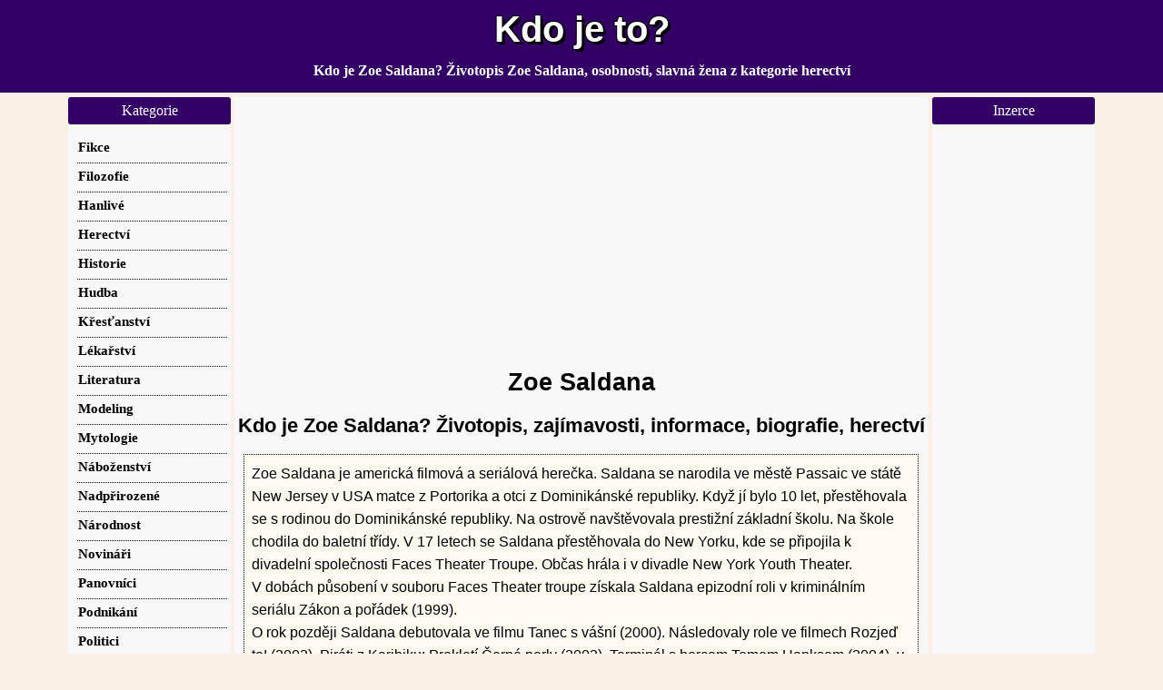

--- FILE ---
content_type: text/html; charset=windows-1250
request_url: https://kdojeto.superia.cz/herectvi/zoe_saldana.php
body_size: 7674
content:
<!DOCTYPE html><html lang="cs"><head><META HTTP-EQUIV="Content-Type" CONTENT="text/html; charset=windows-1250"><title>Zoe Saldana | Životopis, zajímavosti, wiki, herectví | Kdo je to?</title>
<meta NAME="description" CONTENT="Zoe Saldana je americká filmová a seriálová herečka. Saldana se narodila ve městě Passaic ve státě New Jersey v USA matce z Portorika a otci z Dominikánské republiky. Když jí bylo 10 let, přestěhovala se s rodinou do Dominikánské republiky. Na ostrově navštěvovala prestižní základní školu. Na škole chodila do baletní třídy. V 17 letech se Saldana přestěhovala do New Yorku, kde se připojila k divadelní společnosti Faces Theater Troupe. Občas hrála i v divadle New York Youth Theater.V dobách působení v souboru Faces Theater troupe získala Saldana epizodní roli v kriminálním seriálu Zákon a pořádek (1999).O rok později Saldana debutovala ve filmu Tanec s vášní (2000). Následovaly role ve filmech Rozjeď to! (2002), Piráti z Karibiku: Prokletí Černé perly (2003), Terminál s hercem Tomem Hanksem (2004), v komedii Hádej kdo? s hercem Ashtonem Kutcherem (2005). Zlom v její herecké kariéře přinesl rok 2009, kdy si zahrála ve sci-fi filmu Star Trek a ve fantasy filmu Avatar. Mezi její další úspěšné snímky patří film Colombiana (2011), Slova (2012), Kniha života, Strážci Galaxie (2014), Star Trek: Do neznáma, Pod rouškou noci (2016), Strážci Galaxie Vol. 2 (2017), Avengers: Infinity War (2018), Avengers: Endgame a svůj hlas propůjčila animovanému filmu Hledá se Yetti (2019). V následujících několika letech bude hrát v dalších čtyřech pokračováních filmu Avatar.Saldana propůjčila svůj hlas animovanému seriálu Maya a tři bojovníci (2019).Roku 2010 se stala ambasadorkou módní značky Calvin Klein.">
<meta NAME="keywords" CONTENT="">
<meta name="viewport" content="width=device-width, initial-scale=1, maximum-scale=2" /><link rel="stylesheet" href="../css/css.css" type="text/css">
<script async src="https://fundingchoicesmessages.google.com/i/pub-0432947852702483?ers=1" nonce="yS-2PmrdK7b2TwoP0R6YfQ"></script><script nonce="yS-2PmrdK7b2TwoP0R6YfQ">(function() {function signalGooglefcPresent() {if (!window.frames['googlefcPresent']) {if (document.body) {const iframe = document.createElement('iframe'); iframe.style = 'width: 0; height: 0; border: none; z-index: -1000; left: -1000px; top: -1000px;'; iframe.style.display = 'none'; iframe.name = 'googlefcPresent'; document.body.appendChild(iframe);} else {setTimeout(signalGooglefcPresent, 0);}}}signalGooglefcPresent();})();</script>

<!-- Google tag (gtag.js) -->
<script defer src="https://www.googletagmanager.com/gtag/js?id=G-TJ529S13D0"></script>
<script>
  window.dataLayer = window.dataLayer || [];
  function gtag(){dataLayer.push(arguments);}
  gtag('js', new Date());

  gtag('config', 'G-TJ529S13D0');
  gtag('config', 'UA-41334413-18');
</script>
<script async src="https://pagead2.googlesyndication.com/pagead/js/adsbygoogle.js?client=ca-pub-0432947852702483" crossorigin="anonymous"></script>

</head><body><div id="topBar"><div id="top"><a href="https://kdojeto.superia.cz" rel="nofollow" class="bigger">Kdo je to?</a></div><div id="sloganBar"><div id="slogan">Kdo je Zoe Saldana? Životopis Zoe Saldana, osobnosti, slavná žena z kategorie herectví</div></div></div>
<div id="mainContainer"><div id="mezistupen"><div id="content">
<div class="nastred"><script async src="https://pagead2.googlesyndication.com/pagead/js/adsbygoogle.js?client=ca-pub-0432947852702483"
     crossorigin="anonymous"></script>
<!-- kdojeto.superia.cz-nahoreResp -->
<ins class="adsbygoogle"
     style="display:block"
     data-ad-client="ca-pub-0432947852702483"
     data-ad-slot="1776798538"
     data-ad-format="auto"
     data-full-width-responsive="true"></ins>
<script>
     (adsbygoogle = window.adsbygoogle || []).push({});
</script></div><h1>Zoe Saldana</h1><h2>Kdo je Zoe Saldana? Životopis, zajímavosti, informace, biografie, herectví</h2>

<p style="font-style: arial;color:black;border-style: dotted;background: floralwhite;border-width: 1px;padding: 8px;margin: 10px;">Zoe Saldana je americká filmová a seriálová herečka. Saldana se narodila ve městě Passaic ve státě New Jersey v USA matce z Portorika a otci z Dominikánské republiky. Když jí bylo 10 let, přestěhovala se s rodinou do Dominikánské republiky. Na ostrově navštěvovala prestižní základní školu. Na škole chodila do baletní třídy. V 17 letech se Saldana přestěhovala do New Yorku, kde se připojila k divadelní společnosti Faces Theater Troupe. Občas hrála i v divadle New York Youth Theater.<br />V dobách působení v souboru Faces Theater troupe získala Saldana epizodní roli v kriminálním seriálu Zákon a pořádek (1999).<br />O rok později Saldana debutovala ve filmu Tanec s vášní (2000). Následovaly role ve filmech Rozjeď to! (2002), Piráti z Karibiku: Prokletí Černé perly (2003), Terminál s hercem Tomem Hanksem (2004), v komedii Hádej kdo? s hercem Ashtonem Kutcherem (2005). Zlom v její herecké kariéře přinesl rok 2009, kdy si zahrála ve sci-fi filmu Star Trek a ve fantasy filmu Avatar. Mezi její další úspěšné snímky patří film Colombiana (2011), Slova (2012), Kniha života, Strážci Galaxie (2014), Star Trek: Do neznáma, Pod rouškou noci (2016), Strážci Galaxie Vol. 2 (2017), Avengers: Infinity War (2018), Avengers: Endgame a svůj hlas propůjčila animovanému filmu Hledá se Yetti (2019). V následujících několika letech bude hrát v dalších čtyřech pokračováních filmu Avatar.<br />Saldana propůjčila svůj hlas animovanému seriálu Maya a tři bojovníci (2019).<br />Roku 2010 se stala ambasadorkou módní značky Calvin Klein.</p>

<div class="bannery2"> 
 <div class="banner2" style="width:350px;height:299px;margin-left:5px;">
<div class="nastred"><br /><script async src="https://pagead2.googlesyndication.com/pagead/js/adsbygoogle.js?client=ca-pub-0432947852702483"
     crossorigin="anonymous"></script>
<!-- kdojeto.superia.cz-stred336 -->
<ins class="adsbygoogle"
     style="display:inline-block;width:336px;height:280px"
     data-ad-client="ca-pub-0432947852702483"
     data-ad-slot="4744003733"></ins>
<script>
     (adsbygoogle = window.adsbygoogle || []).push({});
</script>
<br /></div>
</div><div class="banner2" style="width:350px;height:290px;vertical-align: top;margin-top:18px;">
<img src="../zivotopis/zoe_saldana.png" loading="lazy" width="230" height="280" alt="Kdo je Zoe Saldana? Životopis Zoe Saldana, osobnosti, slavná žena z kategorie herectví" title="Kdo je Zoe Saldana? Životopis Zoe Saldana, osobnosti, slavná žena z kategorie herectví" ></div></div><h2>Klíčové údaje o osobě Zoe Saldana</h2><p><strong>Národnost:</strong> americká<br /><strong>Datum narození:</strong> 19. 6. 1978<br /><strong>Místo narození:</strong> Passaic, New Jersey, USA<br /></p><p>Pokud vás zaujaly informace s osobě Zoe Saldana, sdílejte je s rodinou a kamarády na společených (komunitních, sociálních) webech jako je Facebook, Reddit, síť X (Twitter) nebo Pinterest.</p><div class="nastred" style="max-width:500px;"><span style="background-color: #FF733F;padding:3px;margin:5px;display:inline-block;border-radius:3px;font-weight: bold;color: white;cursor: pointer" 
onclick=" window.open('https://reddit.com/submit?url=https://kdojeto.superia.cz/herectvi/zoe_saldana.php&title=Co+je+to+Zoe+Saldana%3F','','width=500, height=300')">
&nbsp;Sdílet na Redditu&nbsp;&nbsp;&nbsp;&nbsp;&nbsp;&nbsp;</span><span style="background-color: #4267B2;padding:3px;margin:5px;display:inline-block;border-radius:3px;font-weight: bold;color: white;cursor: pointer" 
onclick=" window.open('https://www.facebook.com/sharer.php?u=https://kdojeto.superia.cz/herectvi/zoe_saldana.php','','width=500, height=300')">
&nbsp;Sdílet na Facebooku&nbsp;</span><span style="background-color: #E60023;padding:3px;margin:5px;display:inline-block;border-radius:3px;font-weight: bold;color: white;cursor: pointer" 
onclick=" window.open('https://pinterest.com/pin/create/button/?url=https://kdojeto.superia.cz/herectvi/zoe_saldana.php&media=https://kdojeto.superia.cz/zivotopis/zoe_saldana.png&description=Co+je+to+Zoe+Saldana%3F','','width=500, height=300')">
&nbsp;Sdílet na Pinterestu&nbsp;&nbsp;</span><span style="background-color: #1DA1F2;padding:3px;margin:5px;display:inline-block;border-radius:3px;font-weight: bold;color: white;cursor: pointer" 
onclick=" window.open('https://twitter.com/share?&url=https://kdojeto.superia.cz/herectvi/zoe_saldana.php','','width=500, height=300')">
&nbsp;&nbsp;Sdílet na Twitteru&nbsp;&nbsp;&nbsp;&nbsp;</span></div><p><p>Rozumíte  <a href="https://cojeto.superia.cz/fyzika/tuhost.php" target="_blank">pojmu Tuhost</a>? Pamatujete si  <a href="https://cojeto.superia.cz/matematika/determinant.php" target="_blank">definici pojmu Determinant</a>? Znáte  <a href="https://cojeto.superia.cz/bankovnictvi/ceska_sporitelna.php" target="_blank">definici termínu Česká spořitelna</a>? Vzpomněli byste si  <a href="https://cojeto.superia.cz/internet/streamovani.php" target="_blank">co znamená slovo Streamování</a>? </p><p><strong>Klíčová slova: </strong><strong>herectví</strong>, kdy se narodila Zoe Saldana?, vysvětlení, popis, datum narození, životopis, místo narození, kde se narodila Zoe Saldana?, informace, osobnosti, život, wiki, biografie, narození, národnost, lexikon</p><div class="nastred"><script async src="https://pagead2.googlesyndication.com/pagead/js/adsbygoogle.js?client=ca-pub-0432947852702483"
     crossorigin="anonymous"></script>
<!-- kdojeto.superia.cz-doleResp -->
<ins class="adsbygoogle"
     style="display:block"
     data-ad-client="ca-pub-0432947852702483"
     data-ad-slot="3253531730"
     data-ad-format="auto"
     data-full-width-responsive="true"></ins>
<script>
     (adsbygoogle = window.adsbygoogle || []).push({});
</script></div><h2>Objevte více informací prostřednictvím níže uvedených odkazů</h2><p><a href="https://www.google.com/search?tbm=isch&q=Zoe+Saldana" target="_blank">Vyhledat pojem Zoe Saldana na Google obrázcích</a></p><p><a href="https://www.youtube.com/results?search_query=Zoe+Saldana" target="_blank">Hledat videa s názvem Zoe Saldana na Youtube</a></p><p><a href="https://cs.wiktionary.org/w/index.php?search=Zoe+Saldana" target="_blank" rel="nofollow">Najít heslo Zoe Saldana ve Wikislovníku</a></p><p><a href="https://commons.wikimedia.org/w/index.php?search=Zoe+Saldana" target="_blank">Zkusit hledat obrázky a videa s názvem Zoe Saldana ve Wikimedia Commons</a></p><p><a href="https://cs.wikipedia.org/w/index.php?search=Zoe+Saldana" target="_blank" rel="nofollow">Hledat heslo Zoe Saldana ve Wikipedii</a></p><p>Dál můžete zkusit hledat slovo Zoe Saldana například ve Wikipedii,  v Lingea slovnících, v metavyhledávači Info.com</a>, ve fulltextu Google.cz</a> nebo v Google překladači.</p><h2>Sestava náhodně vybraných osobností, odborných slov a výrazů</h2><div class="imagewrapper"><a href="../sport/ondrej_perusic.php" class="image_link">Ondřej Perušič</a><a href="../literatura/karl_kraus.php" class="image_link">Karl Kraus</a><a href="../hanlive/bfu.php" class="image_link">BFU</a><a href="../umelci/petr_kvicala.php" class="image_link">Petr Kvíčala</a><a href="../umelci/helena_trestikova.php" class="image_link">Helena Třeštíková</a><a href="../fikce/slender_man.php" class="image_link">Slender Man</a><a href="../novinari/jakub_kaloc.php" class="image_link">Jakub Kaloč</a><a href="../herectvi/veronika_freimanova.php" class="image_link">Veronika Freimanová</a><a href="../zlocin/whistleblower.php" class="image_link">Whistleblower</a><a href="../podnikani/ludek_sekyra.php" class="image_link">Luděk Sekyra</a><a href="../literatura/karel_may.php" class="image_link">Karel May</a><a href="../herectvi/josef_laufer.php" class="image_link">Josef Laufer</a><a href="../herectvi/pavel_travnicek.php" class="image_link">Pavel Trávníček</a><a href="../hanlive/tichoslapek.php" class="image_link">Tichošlápek</a><a href="../literatura/zdenek_smid.php" class="image_link">Zdeněk Šmíd</a><a href="../literatura/moliere.php" class="image_link">Moliere</a><a href="../sport/barbora_seemanova.php" class="image_link">Barbora Seemanová</a><a href="../herectvi/ralph_fiennes.php" class="image_link">Ralph Fiennes</a><a href="../nabozenstvi/archandel_gabriel.php" class="image_link">Archanděl Gabriel</a><a href="../herectvi/rudolf_hrusinsky_nejmladsi.php" class="image_link">Rudolf Hrušínský nejmladší</a><a href="../lekarstvi/gastroenterolog.php" class="image_link">Gastroenterolog</a><a href="../veda/ekolog.php" class="image_link">Ekolog</a><a href="../mytologie/varuna.php" class="image_link">Varuna</a><a href="../literatura/albert_prazak.php" class="image_link">Albert Pražák</a><a href="../sport/alpinista.php" class="image_link">Alpinista</a><a href="../herectvi/kaia_gerber.php" class="image_link">Kaia Gerber</a><a href="../nabozenstvi/ulama.php" class="image_link">Ulamá</a><a href="../herectvi/simona_babcakova.php" class="image_link">Simona Babčáková</a><a href="../herectvi/jitka_schneiderova.php" class="image_link">Jitka Schneiderová</a><a href="../hanlive/moskal.php" class="image_link">Moskal</a><a href="../lekarstvi/podiatr.php" class="image_link">Podiatr</a><a href="../herectvi/rudolf_hrusinsky.php" class="image_link">Rudolf Hrušínský</a><a href="../zaliby/myslivec.php" class="image_link">Myslivec</a><a href="../veda/hendrik_antoon_lorentz.php" class="image_link">Hendrik Antoon Lorentz</a><a href="../profese/zachranar.php" class="image_link">Záchranář</a><a href="../sport/valentino_rossi.php" class="image_link">Valentino Rossi</a></div><h2>Stručná biografie, resp. životopis osoby Zoe Saldana</h2><p>Teďka již bezesporu víte <strong>Kdo je to Zoe Saldana?</strong> <strong>Kdy se narodila Zoe Saldana</strong>? <strong>Kde se narodila Zoe Saldana</strong>?  Zoe Saldana  je v kategorii <a href="../herectvi/">Herectví</a></p><p>Publikovaný materiál byl připraven speciálně pro stránky Superia.cz.. Provozovatel neručí za správnost či přesnost obsahu webových stránek. Omlouváme se, ale nemůžeme zaručit, že všechny uvedené informace jsou vždy aktuální a platné. Doporučujeme vyhledat informace osobnost, osobu, člověka Zoe Saldana dejme tomu třeba ve Wikipedii, kde můžete najít nejspíše delší a podrobnější text, resp. <strong>životopis</strong>. Jména některých osobností se shodují s jinými žijícími i nežijícími a to napříč obory. Hledejte proto osobnost Zoe Saldana i v jiné kategorii než je herectví. </p><br />
<div class="nastred">
<script async src="https://pagead2.googlesyndication.com/pagead/js/adsbygoogle.js?client=ca-pub-0432947852702483"
     crossorigin="anonymous"></script>
<!-- kdojeto.superia.cz-doleResp -->
<ins class="adsbygoogle"
     style="display:block"
     data-ad-client="ca-pub-0432947852702483"
     data-ad-slot="3253531730"
     data-ad-format="auto"
     data-full-width-responsive="true"></ins>
<script>
     (adsbygoogle = window.adsbygoogle || []).push({});
</script>
<br />
</div>
</div><div id="right" class="sidebar"><div class="menu_item"><div class="title">Inzerce</div><div class="content"><div class="nastred2"><br />
<script async src="https://pagead2.googlesyndication.com/pagead/js/adsbygoogle.js?client=ca-pub-0432947852702483"
     crossorigin="anonymous"></script>
<!-- kdojeto.superia.cz-sloupec -->
<ins class="adsbygoogle"
     style="display:inline-block;width:160px;height:600px"
     data-ad-client="ca-pub-0432947852702483"
     data-ad-slot="1317610045"></ins>
<script>
     (adsbygoogle = window.adsbygoogle || []).push({});
</script>
<br /><br /></div></div></div><div class="menu_item"><div class="title">Naše tipy</div><div class="content"><div class="nastred2">
<br />
<iframe src="//www.facebook.com/plugins/like.php?href=https://kdojeto.superia.cz&send=false&layout=button_count&width=450&show_faces=true&action=like&colorscheme=light&font&height=21" scrolling="no" frameborder="0" style="border:none; overflow:hidden; width:130px; height:21px;" allowTransparency="true"></iframe><br /><br />
<a href="https://tapety-na-plochu.luksoft.cz/" target="_blank">Obrázky na plochu PC</a><br /><br /><a href="https://lt.superia.cz/biografija/johann_wolfgang_goethe.php" class="image_link">Johann Wolfgang Goethe</a><br /><br /><a href="https://omalovanky.luksoft.cz/ptaci/kresleny_papousek.php" target="_blank">Obrázek Kreslený papoušek pro děti</a><br /><br /><a href="https://lv.superia.cz" target="_blank">Slavenu personibu biografijas</a><br /><br /><a href="https://pripony.superia.cz/audio_soubory/mpc.php" target="_blank">Formát mpc</a><br /><br /><a href="https://tr.superia.cz/biyografi/erich_maria_remarque.php" class="image_link">Erich Maria Remarque</a><br /><br /> <a href="https://cojeto.superia.cz/ruzne/validace.php" target="_blank">Validace</a><br /><br /><a href="https://omalovanky.luksoft.cz/jidlo/zampiony.php" target="_blank">Obrázek Žampiony zdarma</a><br /><br /> <a href="https://cojeto.superia.cz/jidlo/quinoa.php" target="_blank">Quinoa</a><br /><br /><a href="https://tapety-na-plochu.luksoft.cz/zviratka/" target="_blank">Zvířátka</a><br /><br /> <a href="https://cojeto.superia.cz/technika/epilator.php" target="_blank">Epilátor</a><br /><br />

<a href="http://zivotopisy.luksoft.cz" target="_blank">Životopisy slavných osobností</a><br /><br />
</div></div></div></div></div><div id="menu" class="sidebar">
<div class="title">Kategorie</div><div class="new"><ul><li><a href="../fikce/" class="f"><strong>Fikce</strong></a></li><li><a href="../filozofie/" class="f"><strong>Filozofie</strong></a></li><li><a href="../hanlive/" class="f"><strong>Hanlivé</strong></a></li><li><a href="../herectvi/" class="f"><strong>Herectví</strong></a></li><li><a href="../historie/" class="f"><strong>Historie</strong></a></li><li><a href="../hudba/" class="f"><strong>Hudba</strong></a></li><li><a href="../krestanstvi/" class="f"><strong>Křesťanství</strong></a></li><li><a href="../lekarstvi/" class="f"><strong>Lékařství</strong></a></li><li><a href="../literatura/" class="f"><strong>Literatura</strong></a></li><li><a href="../modeling/" class="f"><strong>Modeling</strong></a></li><li><a href="../mytologie/" class="f"><strong>Mytologie</strong></a></li><li><a href="../nabozenstvi/" class="f"><strong>Náboženství</strong></a></li><li><a href="../nadprirozene/" class="f"><strong>Nadpřirozené</strong></a></li><li><a href="../narodnost/" class="f"><strong>Národnost</strong></a></li><li><a href="../novinari/" class="f"><strong>Novináři</strong></a></li><li><a href="../panovnici/" class="f"><strong>Panovníci</strong></a></li><li><a href="../podnikani/" class="f"><strong>Podnikání</strong></a></li><li><a href="../politici/" class="f"><strong>Politici</strong></a></li><li><a href="../politika/" class="f"><strong>Politika</strong></a></li><li><a href="../poruchy/" class="f"><strong>Poruchy</strong></a></li><li><a href="../profese/" class="f"><strong>Profese</strong></a></li><li><a href="../prezdivky/" class="f"><strong>Přezdívky</strong></a></li><li><a href="../psychologie/" class="f"><strong>Psychologie</strong></a></li><li><a href="../ruzne/" class="f"><strong>Různé</strong></a></li><li><a href="../sport/" class="f"><strong>Sport</strong></a></li><li><a href="../statni_sprava/" class="f"><strong>Státní správa</strong></a></li><li><a href="../skolstvi/" class="f"><strong>Školství</strong></a></li><li><a href="../umelci/" class="f"><strong>Umělci</strong></a></li><li><a href="../veda/" class="f"><strong>Věda</strong></a></li><li><a href="../vlastnosti/" class="f"><strong>Vlastnosti</strong></a></li><li><a href="../vztahy/" class="f"><strong>Vztahy</strong></a></li><li><a href="../zaliby/" class="f"><strong>Záliby</strong></a></li><li><a href="../zlocin/" class="f"><strong>Zločin</strong></a></li></ul></div><div class="title">
Navigace</div>
<div class="new"><ul><li><a href="../" class="f"><strong>Termíny a slova</strong></a></li><li><a href="../tipy/2026-01-15/" class="f">Tip dne</a></li><li><a href="../planovane-texty.php" class="f"><strong>Plánované texty</strong></a></li><li><a href="../odkazy.php" class="f"><strong>Odkazy</strong></a></li><li><a href="../tipy-odkazy/2026-01-15/" class="f">Odkazy dne</a></li>
<li><a href="../vanoce/novorocni-prani/" class="f">Novoroční gratulace</a></li>







<li><a href="https://kdojeto.superia.cz/zivotopisy-zpevaku7/petr_hrabalik/" class="f">Petr Hrabalik</a></li>



<li><a href="https://kdojeto.superia.cz/skladatele1/elmer_bernstein/" class="f">Elmer Bernstein</a></li>
<li><a href="https://kdojeto.superia.cz/skladatele2/jerry_goldsmith/" class="f">Jerry Goldsmith</a></li>
<li><a href="https://kdojeto.superia.cz/skladatele3/mark_snow/" class="f">Mark Snow</a></li>
<li><a href="https://kdojeto.superia.cz/skladatele4/randy_newman/" class="f">Randy Newman</a></li>


<li><a href="https://kdojeto.superia.cz/pravidla-ceskeho-pravopisu1/byste/" class="f">Byste</a></li>
<li><a href="https://kdojeto.superia.cz/pravidla-ceskeho-pravopisu2/dekuji_za_tebe/" class="f">Děkuji za tebe</a></li>
<li><a href="https://kdojeto.superia.cz/pravidla-ceskeho-pravopisu3/do_vecera/" class="f">Do večera</a></li>
<li><a href="https://kdojeto.superia.cz/pravidla-ceskeho-pravopisu4/hlineny/" class="f">Hliněný</a></li>
<li><a href="https://kdojeto.superia.cz/pravidla-ceskeho-pravopisu5/jezisek/" class="f">Ježíšek</a></li>
<li><a href="https://kdojeto.superia.cz/pravidla-ceskeho-pravopisu6/kotel/" class="f">Kotel</a></li>
<li><a href="https://kdojeto.superia.cz/pravidla-ceskeho-pravopisu7/matcino_obeti/" class="f">Matčino obětí</a></li>



























<li><a href="https://kdojeto.superia.cz/pravopis-gramatika10/porozumet_nebo_porozumnet/" class="f">Porozumět nebo porozumnět</a></li>
<li><a href="https://kdojeto.superia.cz/pravopis-gramatika11/prijit_nebo_prijid/" class="f">Přijít nebo přijíd</a></li>
<li><a href="https://kdojeto.superia.cz/pravopis-gramatika12/rozumet_nebo_rozumnet/" class="f">Rozumět nebo rozumnět</a></li>
<li><a href="https://kdojeto.superia.cz/pravopis-gramatika13/schani_nebo_shani/" class="f">Schání nebo shání</a></li>
<li><a href="https://kdojeto.superia.cz/pravopis-gramatika14/sis_nebo_jsi_si/" class="f">Sis nebo jsi si</a></li>
<li><a href="https://kdojeto.superia.cz/pravopis-gramatika15/skutecnost_nebo_zkutecnost/" class="f">Skutečnost nebo zkutečnost</a></li>
<li><a href="https://kdojeto.superia.cz/pravopis-gramatika16/standardni_nebo_standardni/" class="f">Standardní nebo standardní</a></li>
<li><a href="https://kdojeto.superia.cz/pravopis-gramatika17/techto_nebo_tehto/" class="f">Těchto nebo těhto</a></li>
<li><a href="https://kdojeto.superia.cz/pravopis-gramatika18/v_melniku_nebo_v_melnice/" class="f">V Mělníku nebo v Mělníce</a></li>
<li><a href="https://kdojeto.superia.cz/pravopis-gramatika19/vloni_nebo_loni/" class="f">Vloni nebo loni</a></li>
<li><a href="https://kdojeto.superia.cz/pravopis-gramatika20/vyzsi_nebo_vyssi/" class="f">Vyžší nebo vyšší</a></li>
<li><a href="https://kdojeto.superia.cz/pravopis-gramatika21/zcasti_nebo_z_casti/" class="f">Zčásti nebo z části</a></li>
<li><a href="https://kdojeto.superia.cz/pravopis-gramatika22/zkusil_nebo_skusil/" class="f">Zkusil nebo skusil</a></li>

























<li><a href="https://kdojeto.superia.cz/krizovky-slovnik24/mravokarce_v_krizovce/" class="f">Mravokárce v křížovce</a></li>
<li><a href="https://kdojeto.superia.cz/krizovky-slovnik25/nebo_anglicky_v_krizovce/" class="f">Nebo anglicky v křížovce</a></li>
<li><a href="https://kdojeto.superia.cz/krizovky-slovnik26/nezpevnena_morena_v_krizovce/" class="f">Nezpevněná moréna v křížovce</a></li>
<li><a href="https://kdojeto.superia.cz/krizovky-slovnik27/ocas_bobra_v_krizovce/" class="f">Ocas bobra v křížovce</a></li>
<li><a href="https://kdojeto.superia.cz/krizovky-slovnik28/oroc_v_krizovce/" class="f">Oroč v křížovce</a></li>
<li><a href="https://kdojeto.superia.cz/krizovky-slovnik29/perifraze_v_krizovce/" class="f">Perifráze v křížovce</a></li>
<li><a href="https://kdojeto.superia.cz/krizovky-slovnik30/podobizna_zpredu_v_krizovce/" class="f">Podobizna zpředu v křížovce</a></li>
<li><a href="https://kdojeto.superia.cz/krizovky-slovnik31/poslat_anglicky_v_krizovce/" class="f">Poslat anglicky v křížovce</a></li>
<li><a href="https://kdojeto.superia.cz/krizovky-slovnik32/prepis_pohledavky_v_krizovce/" class="f">Přepis pohledávky v křížovce</a></li>
<li><a href="https://kdojeto.superia.cz/krizovky-slovnik33/proudove_cerpadlo_v_krizovce/" class="f">Proudové čerpadlo v křížovce</a></li>
<li><a href="https://kdojeto.superia.cz/krizovky-slovnik34/rimska_mince_v_krizovce/" class="f">římská mince v křížovce</a></li>
<li><a href="https://kdojeto.superia.cz/krizovky-slovnik35/rybarska_sit_v_krizovce/" class="f">Rybářská síť v křížovce</a></li>
<li><a href="https://kdojeto.superia.cz/krizovky-slovnik36/sidlo_dalajlamy_v_krizovce/" class="f">Sídlo dalajlámy v křížovce</a></li>
<li><a href="https://kdojeto.superia.cz/krizovky-slovnik37/slovinske_jezero_v_krizovce/" class="f">Slovinské jezero v křížovce</a></li>
<li><a href="https://kdojeto.superia.cz/krizovky-slovnik38/spisovatel_adolf_v_krizovce/" class="f">Spisovatel adolf v křížovce</a></li>
<li><a href="https://kdojeto.superia.cz/krizovky-slovnik39/staroveky_asijsky_stat_v_krizovce/" class="f">Starověký asijský stát v křížovce</a></li>
<li><a href="https://kdojeto.superia.cz/krizovky-slovnik40/surovec_v_krizovce/" class="f">Surovec v křížovce</a></li>
<li><a href="https://kdojeto.superia.cz/krizovky-slovnik41/totez_latinsky_v_krizovce/" class="f">Totéž latinsky v křížovce</a></li>
<li><a href="https://kdojeto.superia.cz/krizovky-slovnik42/tyrkys_v_krizovce/" class="f">Tyrkys v křížovce</a></li>
<li><a href="https://kdojeto.superia.cz/krizovky-slovnik43/v_krizovce/" class="f">V křížovce</a></li>
<li><a href="https://kdojeto.superia.cz/krizovky-slovnik44/vodni_kapradina_v_krizovce/" class="f">Vodní kapradina v křížovce</a></li>




<li><a href="https://kdojeto.superia.cz/vanocni-trhy0/adventni_trhy_brno_vystaviste_2025/" class="f">Adventní trhy Brno výstaviště 2025</a></li>
<li><a href="https://kdojeto.superia.cz/vanocni-trhy1/adventni_trhy_kam_na_2025/" class="f">Adventní trhy kam na 2025</a></li>
<li><a href="https://kdojeto.superia.cz/vanocni-trhy2/adventni_trhy_novy_jicin_program_2025/" class="f">Adventní trhy nový Jičín program 2025</a></li>
<li><a href="https://kdojeto.superia.cz/vanocni-trhy3/adventni_trhy_teplice_2025/" class="f">Adventní trhy Teplice 2025</a></li>
<li><a href="https://kdojeto.superia.cz/vanocni-trhy4/adventni_trhy_zlin_program_2025/" class="f">Adventní trhy zlín program 2025</a></li>
<li><a href="https://kdojeto.superia.cz/biografie-hokejistu0/alexander_steen/" class="f">Alexander Steen</a></li>




<li><a href="https://kdojeto.superia.cz/biografie-hokejistu5/john_cullen/" class="f">John Cullen</a></li>
<li><a href="https://kdojeto.superia.cz/biografie-hokejistu6/marian_gaborik/" class="f">Marián Gáborík</a></li>





<li><a href="https://kdojeto.superia.cz/zpevacky0/anna_drasdilova/" class="f">Anna Drasdilová</a></li>
<li><a href="https://kdojeto.superia.cz/zpevacky1/galla_macku/" class="f">Galla Macků</a></li>
<li><a href="https://kdojeto.superia.cz/zpevacky2/jolana_smyckova/" class="f">Jolana Smyčková</a></li>


<li><a href="https://kdojeto.superia.cz/zpevacky5/vali_angel/" class="f">Vali Angel</a></li>

<li><a href="https://kdojeto.superia.cz/slavne-herecky0/anya_taylor-joy/" class="f">Anya Taylor-Joy</a></li>



<li><a href="https://kdojeto.superia.cz/slavni-basketbaliste0/alvan_adams/" class="f">Alvan Adams</a></li>






<li><a href="https://kdojeto.superia.cz/slavni-basketbaliste7/kevin_durant/" class="f">Kevin Durant</a></li>





<li><a href="https://kdojeto.superia.cz/slavni-cykliste0/alain_bondue/" class="f">Alain Bondue</a></li>









<li><a href="https://kdojeto.superia.cz/slavni-cykliste10/henry_fuller/" class="f">Henry Fuller</a></li>














<li><a href="https://kdojeto.superia.cz/slavni-teniste0/alexander_volkov/" class="f">Alexander Volkov</a></li>




<li><a href="https://kdojeto.superia.cz/slavni-teniste5/jannik_sinner/" class="f">Jannik Sinner</a></li>






<li><a href="https://kdojeto.superia.cz/texty-osobnosti0/alex_rodriguez/" class="f">Alex Rodriguez</a></li>
<li><a href="https://kdojeto.superia.cz/texty-osobnosti1/billie_piper/" class="f">Billie Piper</a></li>
<li><a href="https://kdojeto.superia.cz/texty-osobnosti2/dani_pedrosa/" class="f">Dani Pedrosa</a></li>
<li><a href="https://kdojeto.superia.cz/texty-osobnosti3/guns_n_roses/" class="f">Guns N Roses</a></li>





<li><a href="https://kdojeto.superia.cz/texty-osobnosti9/zz_top/" class="f">ZZ Top</a></li>









<li><a href="https://kdojeto.superia.cz/slavni-fotbaliste9/ronald_koeman/" class="f">Ronald Koeman</a></li>
<li><a href="https://kdojeto.superia.cz/slavni-fotbaliste10/tomas_brolin/" class="f">Tomas Brolin</a></li>

<li><a href="../doporucene-odkazy/doporucujeme/" class="f"><strong>Doporučené odkazy</strong></a></li>
<li><a href="../kontakt.php" class="f"><strong>Kontakt</strong></a></li></ul>
</div>
</div><div id="ukonceni"></div></div><div id="footer"><div id="footerContent">(c) 2025 Superia.cz | <small><a href='../zasady-ochrany-osobnich-udaju.php' rel="nofollow" target='_blank'>Osobní údaje</a></small></div></div></body></html>


--- FILE ---
content_type: text/html; charset=utf-8
request_url: https://www.google.com/recaptcha/api2/aframe
body_size: 267
content:
<!DOCTYPE HTML><html><head><meta http-equiv="content-type" content="text/html; charset=UTF-8"></head><body><script nonce="m_ywpM23Rb6JUrDOIzQotg">/** Anti-fraud and anti-abuse applications only. See google.com/recaptcha */ try{var clients={'sodar':'https://pagead2.googlesyndication.com/pagead/sodar?'};window.addEventListener("message",function(a){try{if(a.source===window.parent){var b=JSON.parse(a.data);var c=clients[b['id']];if(c){var d=document.createElement('img');d.src=c+b['params']+'&rc='+(localStorage.getItem("rc::a")?sessionStorage.getItem("rc::b"):"");window.document.body.appendChild(d);sessionStorage.setItem("rc::e",parseInt(sessionStorage.getItem("rc::e")||0)+1);localStorage.setItem("rc::h",'1768511973762');}}}catch(b){}});window.parent.postMessage("_grecaptcha_ready", "*");}catch(b){}</script></body></html>

--- FILE ---
content_type: application/javascript; charset=utf-8
request_url: https://fundingchoicesmessages.google.com/f/AGSKWxVUJKF64xM7Hl116NWgMa2tvnL1P7WQ3uHoWGvyDofDtKDHwJZKx4rvToCR0ekquSVA2tO_KQGPHjD4vpBvtTVKp29M1wLhF02LwmfOHu9XoUA8OlWZoQf5eIkDkazSvdOyN1vEFemBetaUSXT_sbycNydIP4oVGqkYgeLtT11G0DQLa5jbQ0gNnZVF/_.au/ads//stocksad./partnerads./advert2._120x600a.
body_size: -1289
content:
window['6c47343a-6e9f-4925-8be6-a6be07e5e58f'] = true;